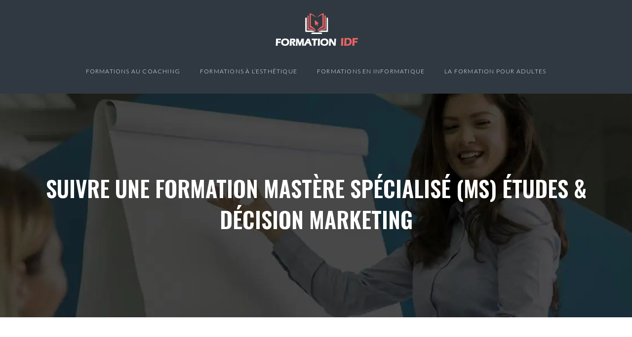

--- FILE ---
content_type: text/html; charset=UTF-8
request_url: https://www.formationidf.fr/suivre-une-formation-mastere-specialise-ms-etudes-decision-marketing/
body_size: 10391
content:
<!DOCTYPE html>
<html lang="fr-FR">
<head>
<meta charset="UTF-8" />
<meta name="viewport" content="width=device-width">
<link rel="shortcut icon" href="/wp-content/uploads/2019/06/FAVICON.png" />
<script type="application/ld+json">
{
    "@context": "https://schema.org",
    "@graph": [
        {
            "@type": "WebSite",
            "@id": "https://www.formationidf.fr#website",
            "url": "https://www.formationidf.fr",
            "name": "Formationidf",
            "inLanguage": "fr-FR",
            "publisher": {
                "@id": "https://www.formationidf.fr#organization"
            }
        },
        {
            "@type": "Organization",
            "@id": "https://www.formationidf.fr#organization",
            "name": "Formationidf",
            "url": "https://www.formationidf.fr",
            "logo": {
                "@type": "ImageObject",
                "@id": "https://www.formationidf.fr#logo",
                "url": "https://www.formationidf.fr/wp-content/uploads/2019/06/logo-ai-13.png"
            }
        },
        {
            "@type": "Person",
            "@id": "https://www.formationidf.fr/author/formationidf#person",
            "name": "admin",
            "jobTitle": "Rédaction Web",
            "url": "https://www.formationidf.fr/author/formationidf",
            "worksFor": {
                "@id": "https://www.formationidf.fr#organization"
            },
            "image": {
                "@type": "ImageObject",
                "url": ""
            }
        },
        {
            "@type": "WebPage",
            "@id": "https://www.formationidf.fr/suivre-une-formation-mastere-specialise-ms-etudes-decision-marketing/#webpage",
            "url": "https://www.formationidf.fr/suivre-une-formation-mastere-specialise-ms-etudes-decision-marketing/",
            "name": "Pourquoi miser sur un MS Études et décisions marketing ?",
            "isPartOf": {
                "@id": "https://www.formationidf.fr#website"
            },
            "breadcrumb": {
                "@id": "https://www.formationidf.fr/suivre-une-formation-mastere-specialise-ms-etudes-decision-marketing/#breadcrumb"
            },
            "inLanguage": "fr_FR",
            "primaryImageOfPage": {
                "@id": "https://www.formationidf.fr/wp-content/uploads/2021/12/marketing.jpg"
            }
        },
        {
            "@type": "Article",
            "@id": "https://www.formationidf.fr/suivre-une-formation-mastere-specialise-ms-etudes-decision-marketing/#article",
            "headline": "Suivre une formation mastère spécialisé (MS) études &#038; décision marketing",
            "description": "Le mastère spécialisé Études et décisions marketing se réfère à une formation professionnalisante. Il est dédié spécialement aux étudiants ayant un bac + 5.",
            "mainEntityOfPage": {
                "@id": "https://www.formationidf.fr/suivre-une-formation-mastere-specialise-ms-etudes-decision-marketing/#webpage"
            },
            "image": {
                "@type": "ImageObject",
                "@id": "https://www.formationidf.fr/wp-content/uploads/2021/12/marketing.jpg",
                "url": "https://www.formationidf.fr/wp-content/uploads/2021/12/marketing.jpg",
                "width": 880,
                "height": 300,
                "alt": "marketing"
            },
            "wordCount": 518,
            "isAccessibleForFree": true,
            "articleSection": [
                "La Formation pour adultes"
            ],
            "datePublished": "2021-12-07T10:54:01+00:00",
            "author": {
                "@id": "https://www.formationidf.fr/author/formationidf#person"
            },
            "publisher": {
                "@id": "https://www.formationidf.fr#organization"
            },
            "inLanguage": "fr-FR"
        },
        {
            "@type": "BreadcrumbList",
            "@id": "https://www.formationidf.fr/suivre-une-formation-mastere-specialise-ms-etudes-decision-marketing/#breadcrumb",
            "itemListElement": [
                {
                    "@type": "ListItem",
                    "position": 1,
                    "name": "Accueil",
                    "item": "https://www.formationidf.fr/"
                },
                {
                    "@type": "ListItem",
                    "position": 2,
                    "name": "La Formation pour adultes",
                    "item": "https://www.formationidf.fr/la-formation-pour-adultes/"
                },
                {
                    "@type": "ListItem",
                    "position": 3,
                    "name": "Suivre une formation mastère spécialisé (MS) études &#038; décision marketing",
                    "item": "https://www.formationidf.fr/suivre-une-formation-mastere-specialise-ms-etudes-decision-marketing/"
                }
            ]
        }
    ]
}</script>
<meta name='robots' content='max-image-preview:large' />
<title>Pourquoi miser sur un MS Études et décisions marketing ?</title><meta name="description" content="Le mastère spécialisé Études et décisions marketing se réfère à une formation professionnalisante. Il est dédié spécialement aux étudiants ayant un bac + 5."><link rel="alternate" title="oEmbed (JSON)" type="application/json+oembed" href="https://www.formationidf.fr/wp-json/oembed/1.0/embed?url=https%3A%2F%2Fwww.formationidf.fr%2Fsuivre-une-formation-mastere-specialise-ms-etudes-decision-marketing%2F" />
<link rel="alternate" title="oEmbed (XML)" type="text/xml+oembed" href="https://www.formationidf.fr/wp-json/oembed/1.0/embed?url=https%3A%2F%2Fwww.formationidf.fr%2Fsuivre-une-formation-mastere-specialise-ms-etudes-decision-marketing%2F&#038;format=xml" />
<style id='wp-img-auto-sizes-contain-inline-css' type='text/css'>
img:is([sizes=auto i],[sizes^="auto," i]){contain-intrinsic-size:3000px 1500px}
/*# sourceURL=wp-img-auto-sizes-contain-inline-css */
</style>
<style id='wp-block-library-inline-css' type='text/css'>
:root{--wp-block-synced-color:#7a00df;--wp-block-synced-color--rgb:122,0,223;--wp-bound-block-color:var(--wp-block-synced-color);--wp-editor-canvas-background:#ddd;--wp-admin-theme-color:#007cba;--wp-admin-theme-color--rgb:0,124,186;--wp-admin-theme-color-darker-10:#006ba1;--wp-admin-theme-color-darker-10--rgb:0,107,160.5;--wp-admin-theme-color-darker-20:#005a87;--wp-admin-theme-color-darker-20--rgb:0,90,135;--wp-admin-border-width-focus:2px}@media (min-resolution:192dpi){:root{--wp-admin-border-width-focus:1.5px}}.wp-element-button{cursor:pointer}:root .has-very-light-gray-background-color{background-color:#eee}:root .has-very-dark-gray-background-color{background-color:#313131}:root .has-very-light-gray-color{color:#eee}:root .has-very-dark-gray-color{color:#313131}:root .has-vivid-green-cyan-to-vivid-cyan-blue-gradient-background{background:linear-gradient(135deg,#00d084,#0693e3)}:root .has-purple-crush-gradient-background{background:linear-gradient(135deg,#34e2e4,#4721fb 50%,#ab1dfe)}:root .has-hazy-dawn-gradient-background{background:linear-gradient(135deg,#faaca8,#dad0ec)}:root .has-subdued-olive-gradient-background{background:linear-gradient(135deg,#fafae1,#67a671)}:root .has-atomic-cream-gradient-background{background:linear-gradient(135deg,#fdd79a,#004a59)}:root .has-nightshade-gradient-background{background:linear-gradient(135deg,#330968,#31cdcf)}:root .has-midnight-gradient-background{background:linear-gradient(135deg,#020381,#2874fc)}:root{--wp--preset--font-size--normal:16px;--wp--preset--font-size--huge:42px}.has-regular-font-size{font-size:1em}.has-larger-font-size{font-size:2.625em}.has-normal-font-size{font-size:var(--wp--preset--font-size--normal)}.has-huge-font-size{font-size:var(--wp--preset--font-size--huge)}.has-text-align-center{text-align:center}.has-text-align-left{text-align:left}.has-text-align-right{text-align:right}.has-fit-text{white-space:nowrap!important}#end-resizable-editor-section{display:none}.aligncenter{clear:both}.items-justified-left{justify-content:flex-start}.items-justified-center{justify-content:center}.items-justified-right{justify-content:flex-end}.items-justified-space-between{justify-content:space-between}.screen-reader-text{border:0;clip-path:inset(50%);height:1px;margin:-1px;overflow:hidden;padding:0;position:absolute;width:1px;word-wrap:normal!important}.screen-reader-text:focus{background-color:#ddd;clip-path:none;color:#444;display:block;font-size:1em;height:auto;left:5px;line-height:normal;padding:15px 23px 14px;text-decoration:none;top:5px;width:auto;z-index:100000}html :where(.has-border-color){border-style:solid}html :where([style*=border-top-color]){border-top-style:solid}html :where([style*=border-right-color]){border-right-style:solid}html :where([style*=border-bottom-color]){border-bottom-style:solid}html :where([style*=border-left-color]){border-left-style:solid}html :where([style*=border-width]){border-style:solid}html :where([style*=border-top-width]){border-top-style:solid}html :where([style*=border-right-width]){border-right-style:solid}html :where([style*=border-bottom-width]){border-bottom-style:solid}html :where([style*=border-left-width]){border-left-style:solid}html :where(img[class*=wp-image-]){height:auto;max-width:100%}:where(figure){margin:0 0 1em}html :where(.is-position-sticky){--wp-admin--admin-bar--position-offset:var(--wp-admin--admin-bar--height,0px)}@media screen and (max-width:600px){html :where(.is-position-sticky){--wp-admin--admin-bar--position-offset:0px}}

/*# sourceURL=wp-block-library-inline-css */
</style><style id='global-styles-inline-css' type='text/css'>
:root{--wp--preset--aspect-ratio--square: 1;--wp--preset--aspect-ratio--4-3: 4/3;--wp--preset--aspect-ratio--3-4: 3/4;--wp--preset--aspect-ratio--3-2: 3/2;--wp--preset--aspect-ratio--2-3: 2/3;--wp--preset--aspect-ratio--16-9: 16/9;--wp--preset--aspect-ratio--9-16: 9/16;--wp--preset--color--black: #000000;--wp--preset--color--cyan-bluish-gray: #abb8c3;--wp--preset--color--white: #ffffff;--wp--preset--color--pale-pink: #f78da7;--wp--preset--color--vivid-red: #cf2e2e;--wp--preset--color--luminous-vivid-orange: #ff6900;--wp--preset--color--luminous-vivid-amber: #fcb900;--wp--preset--color--light-green-cyan: #7bdcb5;--wp--preset--color--vivid-green-cyan: #00d084;--wp--preset--color--pale-cyan-blue: #8ed1fc;--wp--preset--color--vivid-cyan-blue: #0693e3;--wp--preset--color--vivid-purple: #9b51e0;--wp--preset--gradient--vivid-cyan-blue-to-vivid-purple: linear-gradient(135deg,rgb(6,147,227) 0%,rgb(155,81,224) 100%);--wp--preset--gradient--light-green-cyan-to-vivid-green-cyan: linear-gradient(135deg,rgb(122,220,180) 0%,rgb(0,208,130) 100%);--wp--preset--gradient--luminous-vivid-amber-to-luminous-vivid-orange: linear-gradient(135deg,rgb(252,185,0) 0%,rgb(255,105,0) 100%);--wp--preset--gradient--luminous-vivid-orange-to-vivid-red: linear-gradient(135deg,rgb(255,105,0) 0%,rgb(207,46,46) 100%);--wp--preset--gradient--very-light-gray-to-cyan-bluish-gray: linear-gradient(135deg,rgb(238,238,238) 0%,rgb(169,184,195) 100%);--wp--preset--gradient--cool-to-warm-spectrum: linear-gradient(135deg,rgb(74,234,220) 0%,rgb(151,120,209) 20%,rgb(207,42,186) 40%,rgb(238,44,130) 60%,rgb(251,105,98) 80%,rgb(254,248,76) 100%);--wp--preset--gradient--blush-light-purple: linear-gradient(135deg,rgb(255,206,236) 0%,rgb(152,150,240) 100%);--wp--preset--gradient--blush-bordeaux: linear-gradient(135deg,rgb(254,205,165) 0%,rgb(254,45,45) 50%,rgb(107,0,62) 100%);--wp--preset--gradient--luminous-dusk: linear-gradient(135deg,rgb(255,203,112) 0%,rgb(199,81,192) 50%,rgb(65,88,208) 100%);--wp--preset--gradient--pale-ocean: linear-gradient(135deg,rgb(255,245,203) 0%,rgb(182,227,212) 50%,rgb(51,167,181) 100%);--wp--preset--gradient--electric-grass: linear-gradient(135deg,rgb(202,248,128) 0%,rgb(113,206,126) 100%);--wp--preset--gradient--midnight: linear-gradient(135deg,rgb(2,3,129) 0%,rgb(40,116,252) 100%);--wp--preset--font-size--small: 13px;--wp--preset--font-size--medium: 20px;--wp--preset--font-size--large: 36px;--wp--preset--font-size--x-large: 42px;--wp--preset--spacing--20: 0.44rem;--wp--preset--spacing--30: 0.67rem;--wp--preset--spacing--40: 1rem;--wp--preset--spacing--50: 1.5rem;--wp--preset--spacing--60: 2.25rem;--wp--preset--spacing--70: 3.38rem;--wp--preset--spacing--80: 5.06rem;--wp--preset--shadow--natural: 6px 6px 9px rgba(0, 0, 0, 0.2);--wp--preset--shadow--deep: 12px 12px 50px rgba(0, 0, 0, 0.4);--wp--preset--shadow--sharp: 6px 6px 0px rgba(0, 0, 0, 0.2);--wp--preset--shadow--outlined: 6px 6px 0px -3px rgb(255, 255, 255), 6px 6px rgb(0, 0, 0);--wp--preset--shadow--crisp: 6px 6px 0px rgb(0, 0, 0);}:where(body) { margin: 0; }.wp-site-blocks > .alignleft { float: left; margin-right: 2em; }.wp-site-blocks > .alignright { float: right; margin-left: 2em; }.wp-site-blocks > .aligncenter { justify-content: center; margin-left: auto; margin-right: auto; }:where(.is-layout-flex){gap: 0.5em;}:where(.is-layout-grid){gap: 0.5em;}.is-layout-flow > .alignleft{float: left;margin-inline-start: 0;margin-inline-end: 2em;}.is-layout-flow > .alignright{float: right;margin-inline-start: 2em;margin-inline-end: 0;}.is-layout-flow > .aligncenter{margin-left: auto !important;margin-right: auto !important;}.is-layout-constrained > .alignleft{float: left;margin-inline-start: 0;margin-inline-end: 2em;}.is-layout-constrained > .alignright{float: right;margin-inline-start: 2em;margin-inline-end: 0;}.is-layout-constrained > .aligncenter{margin-left: auto !important;margin-right: auto !important;}.is-layout-constrained > :where(:not(.alignleft):not(.alignright):not(.alignfull)){margin-left: auto !important;margin-right: auto !important;}body .is-layout-flex{display: flex;}.is-layout-flex{flex-wrap: wrap;align-items: center;}.is-layout-flex > :is(*, div){margin: 0;}body .is-layout-grid{display: grid;}.is-layout-grid > :is(*, div){margin: 0;}body{padding-top: 0px;padding-right: 0px;padding-bottom: 0px;padding-left: 0px;}a:where(:not(.wp-element-button)){text-decoration: underline;}:root :where(.wp-element-button, .wp-block-button__link){background-color: #32373c;border-width: 0;color: #fff;font-family: inherit;font-size: inherit;font-style: inherit;font-weight: inherit;letter-spacing: inherit;line-height: inherit;padding-top: calc(0.667em + 2px);padding-right: calc(1.333em + 2px);padding-bottom: calc(0.667em + 2px);padding-left: calc(1.333em + 2px);text-decoration: none;text-transform: inherit;}.has-black-color{color: var(--wp--preset--color--black) !important;}.has-cyan-bluish-gray-color{color: var(--wp--preset--color--cyan-bluish-gray) !important;}.has-white-color{color: var(--wp--preset--color--white) !important;}.has-pale-pink-color{color: var(--wp--preset--color--pale-pink) !important;}.has-vivid-red-color{color: var(--wp--preset--color--vivid-red) !important;}.has-luminous-vivid-orange-color{color: var(--wp--preset--color--luminous-vivid-orange) !important;}.has-luminous-vivid-amber-color{color: var(--wp--preset--color--luminous-vivid-amber) !important;}.has-light-green-cyan-color{color: var(--wp--preset--color--light-green-cyan) !important;}.has-vivid-green-cyan-color{color: var(--wp--preset--color--vivid-green-cyan) !important;}.has-pale-cyan-blue-color{color: var(--wp--preset--color--pale-cyan-blue) !important;}.has-vivid-cyan-blue-color{color: var(--wp--preset--color--vivid-cyan-blue) !important;}.has-vivid-purple-color{color: var(--wp--preset--color--vivid-purple) !important;}.has-black-background-color{background-color: var(--wp--preset--color--black) !important;}.has-cyan-bluish-gray-background-color{background-color: var(--wp--preset--color--cyan-bluish-gray) !important;}.has-white-background-color{background-color: var(--wp--preset--color--white) !important;}.has-pale-pink-background-color{background-color: var(--wp--preset--color--pale-pink) !important;}.has-vivid-red-background-color{background-color: var(--wp--preset--color--vivid-red) !important;}.has-luminous-vivid-orange-background-color{background-color: var(--wp--preset--color--luminous-vivid-orange) !important;}.has-luminous-vivid-amber-background-color{background-color: var(--wp--preset--color--luminous-vivid-amber) !important;}.has-light-green-cyan-background-color{background-color: var(--wp--preset--color--light-green-cyan) !important;}.has-vivid-green-cyan-background-color{background-color: var(--wp--preset--color--vivid-green-cyan) !important;}.has-pale-cyan-blue-background-color{background-color: var(--wp--preset--color--pale-cyan-blue) !important;}.has-vivid-cyan-blue-background-color{background-color: var(--wp--preset--color--vivid-cyan-blue) !important;}.has-vivid-purple-background-color{background-color: var(--wp--preset--color--vivid-purple) !important;}.has-black-border-color{border-color: var(--wp--preset--color--black) !important;}.has-cyan-bluish-gray-border-color{border-color: var(--wp--preset--color--cyan-bluish-gray) !important;}.has-white-border-color{border-color: var(--wp--preset--color--white) !important;}.has-pale-pink-border-color{border-color: var(--wp--preset--color--pale-pink) !important;}.has-vivid-red-border-color{border-color: var(--wp--preset--color--vivid-red) !important;}.has-luminous-vivid-orange-border-color{border-color: var(--wp--preset--color--luminous-vivid-orange) !important;}.has-luminous-vivid-amber-border-color{border-color: var(--wp--preset--color--luminous-vivid-amber) !important;}.has-light-green-cyan-border-color{border-color: var(--wp--preset--color--light-green-cyan) !important;}.has-vivid-green-cyan-border-color{border-color: var(--wp--preset--color--vivid-green-cyan) !important;}.has-pale-cyan-blue-border-color{border-color: var(--wp--preset--color--pale-cyan-blue) !important;}.has-vivid-cyan-blue-border-color{border-color: var(--wp--preset--color--vivid-cyan-blue) !important;}.has-vivid-purple-border-color{border-color: var(--wp--preset--color--vivid-purple) !important;}.has-vivid-cyan-blue-to-vivid-purple-gradient-background{background: var(--wp--preset--gradient--vivid-cyan-blue-to-vivid-purple) !important;}.has-light-green-cyan-to-vivid-green-cyan-gradient-background{background: var(--wp--preset--gradient--light-green-cyan-to-vivid-green-cyan) !important;}.has-luminous-vivid-amber-to-luminous-vivid-orange-gradient-background{background: var(--wp--preset--gradient--luminous-vivid-amber-to-luminous-vivid-orange) !important;}.has-luminous-vivid-orange-to-vivid-red-gradient-background{background: var(--wp--preset--gradient--luminous-vivid-orange-to-vivid-red) !important;}.has-very-light-gray-to-cyan-bluish-gray-gradient-background{background: var(--wp--preset--gradient--very-light-gray-to-cyan-bluish-gray) !important;}.has-cool-to-warm-spectrum-gradient-background{background: var(--wp--preset--gradient--cool-to-warm-spectrum) !important;}.has-blush-light-purple-gradient-background{background: var(--wp--preset--gradient--blush-light-purple) !important;}.has-blush-bordeaux-gradient-background{background: var(--wp--preset--gradient--blush-bordeaux) !important;}.has-luminous-dusk-gradient-background{background: var(--wp--preset--gradient--luminous-dusk) !important;}.has-pale-ocean-gradient-background{background: var(--wp--preset--gradient--pale-ocean) !important;}.has-electric-grass-gradient-background{background: var(--wp--preset--gradient--electric-grass) !important;}.has-midnight-gradient-background{background: var(--wp--preset--gradient--midnight) !important;}.has-small-font-size{font-size: var(--wp--preset--font-size--small) !important;}.has-medium-font-size{font-size: var(--wp--preset--font-size--medium) !important;}.has-large-font-size{font-size: var(--wp--preset--font-size--large) !important;}.has-x-large-font-size{font-size: var(--wp--preset--font-size--x-large) !important;}
/*# sourceURL=global-styles-inline-css */
</style>

<link rel='stylesheet' id='accordion-css-css' href='https://www.formationidf.fr/wp-content/plugins/medialab-gutenberg/accordion.css?ver=6af49aa90cd52c17251628714cb65e80' type='text/css' media='all' />
<link rel='stylesheet' id='default-css' href='https://www.formationidf.fr/wp-content/themes/factory-templates-4/style.css?ver=6af49aa90cd52c17251628714cb65e80' type='text/css' media='all' />
<link rel='stylesheet' id='bootstrap5-css' href='https://www.formationidf.fr/wp-content/themes/factory-templates-4/css/bootstrap.min.css?ver=6af49aa90cd52c17251628714cb65e80' type='text/css' media='all' />
<link rel='stylesheet' id='bootstrap-icon-css' href='https://www.formationidf.fr/wp-content/themes/factory-templates-4/css/bootstrap-icons.css?ver=6af49aa90cd52c17251628714cb65e80' type='text/css' media='all' />
<link rel='stylesheet' id='global-css' href='https://www.formationidf.fr/wp-content/themes/factory-templates-4/css/global.css?ver=6af49aa90cd52c17251628714cb65e80' type='text/css' media='all' />
<link rel='stylesheet' id='light-theme-css' href='https://www.formationidf.fr/wp-content/themes/factory-templates-4/css/light.css?ver=6af49aa90cd52c17251628714cb65e80' type='text/css' media='all' />
<script type="text/javascript" src="https://www.formationidf.fr/wp-includes/js/jquery/jquery.min.js?ver=6af49aa90cd52c17251628714cb65e80" id="jquery-core-js"></script>
<script type="text/javascript" src="https://www.formationidf.fr/wp-includes/js/jquery/jquery-migrate.min.js?ver=6af49aa90cd52c17251628714cb65e80" id="jquery-migrate-js"></script>
<script type="text/javascript" src="https://code.jquery.com/jquery-3.2.1.min.js?ver=6af49aa90cd52c17251628714cb65e80" id="jquery3.2.1-js"></script>
<script type="text/javascript" src="https://www.formationidf.fr/wp-content/themes/factory-templates-4/js/fn.js?ver=6af49aa90cd52c17251628714cb65e80" id="default_script-js"></script>
<link rel="https://api.w.org/" href="https://www.formationidf.fr/wp-json/" /><link rel="alternate" title="JSON" type="application/json" href="https://www.formationidf.fr/wp-json/wp/v2/posts/401" /><link rel="EditURI" type="application/rsd+xml" title="RSD" href="https://www.formationidf.fr/xmlrpc.php?rsd" />
<link rel="canonical" href="https://www.formationidf.fr/suivre-une-formation-mastere-specialise-ms-etudes-decision-marketing/" />
<link rel='shortlink' href='https://www.formationidf.fr/?p=401' />
 
<meta name="google-site-verification" content="ccil3bVM3Z169FDG9Rm8r6WSXD_-fK6A5JF8470D-Ow" />
<link href="https://fonts.googleapis.com/css2?family=Lato:wght@300;400;700;900&family=Oswald:wght@300;400;500;600;700&display=swap" rel="stylesheet">
<meta name="google-site-verification" content="TEy33uBtYLFxTAViLL_Y6oDbqzjwSK9I8eP5p6y2Ou8" /> 
<style type="text/css">
.default_color_background,.menu-bars{background-color : #da5c48 }.default_color_text,a,h1 span,h2 span,h3 span,h4 span,h5 span,h6 span{color :#da5c48 }.navigation li a,.navigation li.disabled,.navigation li.active a,.owl-dots .owl-dot.active span,.owl-dots .owl-dot:hover span{background-color: #da5c48;}
.block-spc{border-color:#da5c48}
.page-content a{color : #fd3818 }.page-content a:hover{color : #0097d3 }.home .body-content a{color : #fd3818 }.home .body-content a:hover{color : #0097d3 }.col-menu,.main-navigation{background-color:rgba(28,32,36,0.2);}.main-navigation {padding:0 0;}.main-navigation.scrolled{background-color:rgba(28,32,36,0.7);}.main-navigation .logo-main{height: 80px;}.main-navigation  .logo-sticky{height: 40px;}.main-navigation .sub-menu{background-color: #1c2024;}nav li a{font-size:12px;}nav li a{line-height:40px;}nav li a{color:#fff!important;}nav li:hover > a,.current-menu-item > a{color:#da5c48!important;}.scrolled nav li a{color:#fff!important;}.scrolled nav li:hover a,.scrolled .current-menu-item a{color:#da5c48!important;}.sub-menu a{color:#da5c48!important;}.archive h1{color:#fff!important;}.category .subheader,.single .subheader{padding:160px 0px }.archive h1{text-align:center!important;} .archive h1{font-size:45px}  .archive h2,.cat-description h2{font-size:28px} .archive h2 a,.cat-description h2{color:#42474c!important;}.archive .readmore{background-color:#da5c48;}.archive .readmore{color:#fff;}.archive .readmore:hover{background-color:rgb(187 50 29);}.archive .readmore:hover{color:#fff;}.archive .readmore{padding:8px 20px;}.single h1{color:#fff!important;}.single .the-post h2{color:#42474c!important;}.single .the-post h3{color:#42474c!important;}.single .the-post h4{color:#42474c!important;}.single .the-post h5{color:#42474c!important;}.single .the-post h6{color:#42474c!important;} .single .post-content a{color:#fd3818} .single .post-content a:hover{color:#0097d3}.single h1{text-align:center!important;}.single h1{font-size: 45px}.single h2{font-size: 27px}.single h3{font-size: 23px}.single .the-post p:first-child::first-letter{background-color: #da5c48;padding: 8px 5px;margin-right: 4px;margin-bottom:4px}footer{background-position:top } #back_to_top{background-color:#da5c48;}#back_to_top i, #back_to_top svg{color:#fff;} footer{padding:80px 0 60px} #back_to_top {padding:3px 12px 6px;}</style>
<style>:root {
    --color-primary: #da5c48;
    --color-primary-light: #ff775d;
    --color-primary-dark: #984032;
    --color-primary-hover: #c45240;
    --color-primary-muted: #ff9373;
            --color-background: #fff;
    --color-text: #ffffff;
} </style>
<style id="custom-st" type="text/css">
body{font-style:normal;color:#1e252f;font-weight:300;font-size:18px;line-height:1.667;font-family:Lato,sans-serif;}h1,h2,h3,h4{font-family:Oswald,sans-serif;text-transform:uppercase;font-weight:500;line-height:1.4;}a{text-decoration:none;}body:not(.home) .main-navigation {background-color:#303941;}.main-navigation ul li {padding:0 5px;}.logo-center{text-align:center;padding:20px 0 0;}.main-navigation {z-index:3;}nav li a{font-style:normal;letter-spacing:.1em;text-transform:uppercase;position:relative;padding:25px 15px!important;}nav li a:after{content:"";width:100%;height:1px;background-color:#da5c48;position:absolute;top:calc(30% + 35px);left:0;right:0;margin:auto;opacity:0;transition:opacity .2s ease-in-out;}nav li.current-menu-item a:after,nav li a:hover:after{opacity:1;}.sub-menu li a{padding:0!important;}.sub-menu li a:after{display:none;}.navbar{padding:0!important;}p{text-align:justify;}.main-navigation .menu-item-has-children:after{top:32px;right:5px;color:#fff;}.col1{background-position:center center;background-size:cover;padding:45px 40px 30px 40px;}.bg1{background-image:url(/wp-content/uploads/2024/01/Formations-Inter-entreprises.webp);}.bg2{background-image:url(/wp-content/uploads/2024/01/AU-SEIN-DE-LENTREPRISE.webp);}.bg3{background-image:url(/wp-content/uploads/2024/01/Formations-en-ligne.webp);}.padding-rang{padding:12% 0 5%;margin-top:-190px;}.reduit-gr{padding:0 10%;}.espacement-rang{padding:5% 0 4%;}.goutiere-zero{gap:0;}.last-bloc.wp-block-cover{padding:1em 1em 0;}.last-bloc .wp-block-image figcaption{margin-bottom:0;margin-top:0;}.right-part{padding:70px 0;}.anim-box .wp-block-cover__background{opacity:0!important;transition:all 0.6s ease;}.anim-box:hover .wp-block-cover__background{opacity:1!important;}.anim-box h3{transform:scale(1.4);transition:all 0.6s ease;opacity:0;}.anim-box:hover h3{transform:scale(1);transition:all 0.6s ease;opacity:1;}.anim-box .wp-block-cover__image-background{transition:all 0.5s ease;}.anim-box:hover .wp-block-cover__image-background{transform:scale(1.2);}footer{color:#b3bbc1;font-size:14px;}footer ul{list-style:none;margin:0;padding:0;font-size:14px;columns:1;break-inside:avoid;-moz-column-gap:30px;-webkit-column-gap:30px;}footer ul li{left:0;-webkit-transition:.5s all ease;transition:.5s all ease;padding:.4em 0;}footer .footer-widget{color:#fff;margin:0 0 0.5em;line-height:1.3;font-weight:400;text-transform:uppercase;letter-spacing:.5px;border-bottom:none!important;}#inactive,.to-top {box-shadow:none;z-index:3;}#back_to_top svg {width:20px;}.archive h1,.single h1 {font-weight:600;}.archive .post{box-shadow:0 30px 100px 0 rgba(221,224,231,0.5);padding:30px 30px 30px;}.archive .readmore{letter-spacing:0.3px;font-size:12px;line-height:24px;font-weight:600;text-transform:uppercase;border-radius:4px;}.loop-post .align-items-center div{padding:0 0 0 20px;}.widget_sidebar{margin-bottom:50px;background:#fff;-webkit-box-shadow:0 15px 76px 0 rgba(0,0,0,.1);box-shadow:0 15px 76px 0 rgba(0,0,0,.1);box-sizing:border-box;text-align:center;padding:25px 20px 20px;}.widget_sidebar .sidebar-widget{margin-bottom:1em;color:#111;text-align:left;position:relative;padding-bottom:1em;font-weight:500;border-bottom:none;}.widget_sidebar .sidebar-widget:after,.widget_sidebar .sidebar-widget:before{content:"";position:absolute;left:0;bottom:2px;height:0;}.widget_sidebar .sidebar-widget:before{width:100%;border-bottom:1px solid #ececec;}.widget_sidebar .sidebar-widget:after{width:50px;border-bottom:1px solid #da5c48;}.single .the-post p:first-child::first-letter{font-size:30px;height:55px;line-height:22px;padding:15px;width:55px;font-weight:500;margin-top:5px;color:#fff;float:left;margin:0 20px 0 0;text-align:center;}.single .all-post-content{padding:30px;background:#fff;-webkit-box-shadow:0 15px 76px 0 rgba(0,0,0,.06);box-shadow:0 15px 76px 0 rgba(0,0,0,.06);margin-bottom:50px;}.loop-post .align-items-center div{padding:0 0 0 20px;}@media screen and (max-width:1600px){.padding-rang{padding:18% 0 5%;}}@media screen and (max-width:1024px){.bloc1{min-height:70vh !important;}.home h1{line-height:35px!important;font-size:28px!important;}.home h2{line-height:30px!important;font-size:24px!important;}.home h3{font-size:20px!important}}@media screen and (max-width:960px){.bloc1 {background:#000;}main-navigation .menu-item-has-children::after{top:16px;}nav li a {padding:10px!important;}.navbar {padding:10px 15px!important;}.navbar-toggler-icon {background-color:#da5c48;}.navbar-toggler {border:none;}}@media screen and (max-width:375px){.padding-rang {margin-top:-60px;}h1{font-size:30px!important;}h2{font-size:20px!important;}.single .post-content {padding-top:20px;}.category .subheader,.single .subheader {padding:70px 0px;}.loop-post .align-items-center div {padding:0;}.has-text-align-right,.has-text-align-left {text-align:center!important;}}.main-navigation.scrolled{-webkit-box-shadow:0 2px 13px 0 rgba(0,0,0,.1);-moz-box-shadow:0 2px 13px 0 rgba(0,0,0,.1);box-shadow:0 2px 13px 0 rgba(0,0,0,.1);}p{text-align:justify;}</style>
</head> 

<body class="wp-singular post-template-default single single-post postid-401 single-format-standard wp-theme-factory-templates-4 catid-1" style="background-color: #fff;">

<div class="main-navigation   container-fluid is_sticky over-mobile">

  

<div class="logo-center">
<a id="logo" href="https://www.formationidf.fr">
<img class="logo-main" src="/wp-content/uploads/2019/06/logo-ai-13.png"  width="197px"   height="80px"   alt="logo">
<img class="logo-sticky" src="/wp-content/uploads/2019/06/logo-ai-13.png" width="auto" height="40px" alt="logo"></a>
</div>
<nav class="navbar navbar-expand-lg container-xxl">
<button class="navbar-toggler" type="button" data-bs-toggle="collapse" data-bs-target="#navbarSupportedContent" aria-controls="navbarSupportedContent" aria-expanded="false" aria-label="Toggle navigation">
      <span class="navbar-toggler-icon"><i class="bi bi-list"></i></span>
</button>
<div class="collapse navbar-collapse" id="navbarSupportedContent">
<ul id="main-menu" class="classic-menu navbar-nav mx-auto mb-2 mb-lg-0"><li id="menu-item-186" class="menu-item menu-item-type-taxonomy menu-item-object-category"><a href="https://www.formationidf.fr/formations-au-coaching/">Formations au coaching</a></li>
<li id="menu-item-185" class="menu-item menu-item-type-taxonomy menu-item-object-category"><a href="https://www.formationidf.fr/formations-a-lesthetique/">Formations à l&rsquo;esthétique</a></li>
<li id="menu-item-187" class="menu-item menu-item-type-taxonomy menu-item-object-category"><a href="https://www.formationidf.fr/formations-en-informatique/">Formations en informatique</a></li>
<li id="menu-item-188" class="menu-item menu-item-type-taxonomy menu-item-object-category current-post-ancestor current-menu-parent current-post-parent"><a href="https://www.formationidf.fr/la-formation-pour-adultes/">La Formation pour adultes</a></li>
</ul></div>
</nav>
</div><!--menu-->
<div style="" class="body-content     ">
  

<div class="container-fluid subheader" style=" background-image:url(/wp-content/uploads/2024/01/Formations-pour-adultes.webp);background-position:top ; background-color:#000;">
<div id="mask" style=""></div>	
<div class="container-xxl"><h1 class="title">Suivre une formation mastère spécialisé (MS) études &#038; décision marketing</h1></div></div>	



<div class="post-content container-xxl"> 


<div class="row">
<div class="  col-xxl-9  col-md-12">	



<div class="all-post-content">
<article>
<div style="font-size: 11px" class="breadcrumb"><a href="/"><i class="bi bi-house"></i></a>&nbsp;/&nbsp;<a href="https://www.formationidf.fr/la-formation-pour-adultes/">La Formation pour adultes</a>&nbsp;/&nbsp;Suivre une formation mastère spécialisé (MS) études &#038; décision marketing</div>
 <div class="text-center mb-4"><img class="img-fluid" caption="" alt="marketing" src="https://www.formationidf.fr/wp-content/uploads/2021/12/marketing.jpg" /></div><div class="the-post">





<div style="text-align:justify">
<p>Les métiers de la communication et du marketing sont nombreux et en constante évolution. Les différents mastères spécialisés dans le domaine du marketing servent à fournir tous les outils indispensables pour comprendre et maîtriser ces évolutions. En suivant un mastère spécialisé en études et décision marketing, l’étudiant deviendra un professionnel du domaine. Cette formation est également accessible à ceux qui souhaitent travailler dans le commerce.</p>
<h2>Tout ce qu’il faut savoir sur le MS études et décision marketing !</h2>
<p>Le mastère spécialisé (MS) en études et décisions marketing est une certification de niveau bac + 5 ou plus. Les étudiants peuvent accéder à cette formation en<strong> école de commerce</strong> ou en école de management. La durée de la formation est de douze mois et vous deviendrez un expert en marketing. Tous, étudiants et professionnels, peuvent se former au master communication ou au MS études et décisions marketing. En plus du domaine que vous maîtrisez déjà grâce à votre formation continue, vous développerez également vos compétences et votre professionnalisme en marketing. Ceux qui s’engagent dans cette discipline seront immédiatement en mesure de répondre aux attentes réelles des entreprises en matière de marketing. Si vous avez besoin d’en savoir plus sur ce type de formation, n’hésitez pas à vous rendre directement sur <a href="https://neoma-bs.fr/formations/mastere-specialise-etudes-et-decision-marketing/">ce site</a>.</p>
<h2>Les avantages de suivre un MS études et décision marketing ?</h2>
<p>Opter pour un <strong>master communication</strong> permet de se préparer en amont à toutes les évolutions autour du business et du marketing. Le monde de l’entreprise a connu un changement majeur. En suivant une formation spécialisée en études marketing et décisionnel, vous serez en mesure de comprendre la multiplication des échanges internationaux, les avancées des nouvelles technologies, les nouveaux modes de consommation, etc. Au cours de cette étude, vous serez formé à connaître les habitudes de consommation des consommateurs. Grâce aux compétences que vous aurez acquises au cours de la formation, vous serez en mesure de proposer des solutions adaptées aux besoins des clients. Une fois diplômé, vous aurez la capacité de prendre des décisions importantes au sein d’une entreprise.</p>
<h2>MS études et décision marketing : le programme de formation !</h2>
<p>En intégrant le mastère spécialisé en études et décisions marketing, vous devrez maîtriser quelques matières essentielles. Il s’agit notamment de la stratégie de communication, du marketing produit, des jeux de simulation marketing, du CRM, du marketing relationnel, de la stratégie de marque et de la performance marketing. Le data marketing, la recherche marketing, les tendances marketing et la gestion des talents sont d’autres sujets à étudier lorsque vous choisissez de poursuivre votre diplôme en marketing. Il est possible d’opter pour un <strong>master communication</strong> en alternance. Pour cela, il vous faudra trouver un contrat d’alternance ou un contrat de professionnalisation.</p>
<p>Les cours dispensés dans le cadre d’un MS en études et décisions marketing prépareront déjà les étudiants à devenir des leaders ou à occuper des postes de haut niveau dans une entreprise. D’autre part, l’alternance leur permet de se familiariser avec le monde de l’entreprise et d’obtenir en même temps leur diplôme, une fois leurs études terminées.</p>

</div>




</div>
</article>




<div class="row nav-post-cat"><div class="col-6"><a href="https://www.formationidf.fr/formation-informatique-quelles-specialisations-sont-les-plus-recherchees/"><i class="bi bi-arrow-left"></i>Formation informatique : quelles spécialisations sont les plus recherchées ?</a></div><div class="col-6"><a href="https://www.formationidf.fr/techniques-pedagogiques-quelles-tendances-transforment-l-apprentissage/"><i class="bi bi-arrow-left"></i>Techniques pédagogiques : quelles tendances transforment l&rsquo;apprentissage ?</a></div></div>

</div>

</div>	


<div class="col-xxl-3 col-md-12">
<div class="sidebar">
<div class="widget-area">





<div class='widget_sidebar'><div class='sidebar-widget'>Articles récents</div><div class='textwidget sidebar-ma'><div class="row mb-2"><div class="col-12"><a href="https://www.formationidf.fr/ameliorer-son-capital-connaissance-quelles-strategies-appliquer-au-quotidien/">Améliorer son capital connaissance : quelles stratégies appliquer au quotidien ?</a></div></div><div class="row mb-2"><div class="col-12"><a href="https://www.formationidf.fr/formation-en-ligne-et-plateforme-e-learning-quels-criteres-pour-bien-choisir/">Formation en ligne et plateforme e-learning : quels critères pour bien choisir ?</a></div></div><div class="row mb-2"><div class="col-12"><a href="https://www.formationidf.fr/formation-en-coaching-quelles-differences-entre-coaching-en-ligne-et-presentiel/">Formation en coaching : quelles différences entre coaching en ligne et présentiel ?</a></div></div><div class="row mb-2"><div class="col-12"><a href="https://www.formationidf.fr/les-differents-outils-e-learning-comment-selectionner-les-plus-adaptes/">Les différents outils e-learning : comment sélectionner les plus adaptés ?</a></div></div><div class="row mb-2"><div class="col-12"><a href="https://www.formationidf.fr/les-videos-et-les-projections-video-bonnes-pratiques-pour-capter-l-attention/">Les vidéos et les projections vidéo : bonnes pratiques pour capter l&rsquo;attention</a></div></div></div></div></div><div class='widget_sidebar'><div class='sidebar-widget'>Articles similaires</div><div class='textwidget sidebar-ma'><div class="row mb-2"><div class="col-12"><a href="https://www.formationidf.fr/les-marquettes-objets-ou-materiels-comment-dynamiser-ses-cours-pratiques/">Les marquettes, objets ou matériels : comment dynamiser ses cours pratiques ?</a></div></div><div class="row mb-2"><div class="col-12"><a href="https://www.formationidf.fr/les-supports-de-presentation-classiques-encore-efficaces-a-l-ere-du-digital/">Les supports de présentation classiques : encore efficaces à l&rsquo;ère du digital ?</a></div></div><div class="row mb-2"><div class="col-12"><a href="https://www.formationidf.fr/formation-en-marketing-quelles-competences-digitales-sont-incontournables/">Formation en marketing : quelles compétences digitales sont incontournables ?</a></div></div><div class="row mb-2"><div class="col-12"><a href="https://www.formationidf.fr/formations-en-langues-quelle-langue-apprendre-pour-booster-sa-carriere/">Formations en langues : quelle langue apprendre pour booster sa carrière ?</a></div></div></div></div>
<style>
	.nav-post-cat .col-6 i{
		display: inline-block;
		position: absolute;
	}
	.nav-post-cat .col-6 a{
		position: relative;
	}
	.nav-post-cat .col-6:nth-child(1) a{
		padding-left: 18px;
		float: left;
	}
	.nav-post-cat .col-6:nth-child(1) i{
		left: 0;
	}
	.nav-post-cat .col-6:nth-child(2) a{
		padding-right: 18px;
		float: right;
	}
	.nav-post-cat .col-6:nth-child(2) i{
		transform: rotate(180deg);
		right: 0;
	}
	.nav-post-cat .col-6:nth-child(2){
		text-align: right;
	}
</style>



</div>
</div>
</div> </div>








</div>

</div><!--body-content-->

<footer class="container-fluid" style="background-color:#303941; ">
<div class="container-xxl">	
<div class="widgets">
<div class="row">
<div class="col-xxl-3 col-md-12">
<div class="widget_footer"><div class="footer-widget">Formation qualifiante</div>			<div class="textwidget"><ul>
<li>Certificat non reconnue</li>
<li>Nouvelles compétences</li>
<li>Savoir-faire</li>
<li>Savoir-être</li>
</ul>
</div>
		</div></div>
<div class="col-xxl-3 col-md-12">
<div class="widget_text widget_footer"><div class="footer-widget">Formation certifiante</div><div class="textwidget custom-html-widget"><ul>
<li>Formation continue</li>
<li>Titre homologué</li>
<li>Diplôme d’État</li>
<li>Certificat reconnue</li>
</ul></div></div></div>
<div class="col-xxl-3 col-md-12">
<div class="widget_text widget_footer"><div class="footer-widget">Formation immersive</div><div class="textwidget custom-html-widget"><ul>
<li>Nouvelle génération</li>
<li>Réalité virtuelle</li>
<li>Réalité augmentée</li>
<li>Des simulations</li>
</ul></div></div></div>
<div class="col-xxl-3 col-md-12">
<div class="widget_text widget_footer"><div class="footer-widget">Formation en ligne</div><div class="textwidget custom-html-widget"><ul>
<li>E-learning</li>
<li>Formation à distance</li>
<li>Présence non obligatoire</li>
<li>Cours par correspondance</li>
</ul></div></div></div>
</div>
</div></div>
</footer>

<div class="to-top square" id="inactive"><a id='back_to_top'><svg xmlns="http://www.w3.org/2000/svg" width="16" height="16" fill="currentColor" class="bi bi-arrow-up-short" viewBox="0 0 16 16">
  <path fill-rule="evenodd" d="M8 12a.5.5 0 0 0 .5-.5V5.707l2.146 2.147a.5.5 0 0 0 .708-.708l-3-3a.5.5 0 0 0-.708 0l-3 3a.5.5 0 1 0 .708.708L7.5 5.707V11.5a.5.5 0 0 0 .5.5z"/>
</svg></a></div>
<script type="text/javascript">
	let calcScrollValue = () => {
	let scrollProgress = document.getElementById("progress");
	let progressValue = document.getElementById("back_to_top");
	let pos = document.documentElement.scrollTop;
	let calcHeight = document.documentElement.scrollHeight - document.documentElement.clientHeight;
	let scrollValue = Math.round((pos * 100) / calcHeight);
	if (pos > 500) {
	progressValue.style.display = "grid";
	} else {
	progressValue.style.display = "none";
	}
	scrollProgress.addEventListener("click", () => {
	document.documentElement.scrollTop = 0;
	});
	scrollProgress.style.background = `conic-gradient( ${scrollValue}%, #fff ${scrollValue}%)`;
	};
	window.onscroll = calcScrollValue;
	window.onload = calcScrollValue;
</script>






<script type="speculationrules">
{"prefetch":[{"source":"document","where":{"and":[{"href_matches":"/*"},{"not":{"href_matches":["/wp-*.php","/wp-admin/*","/wp-content/uploads/*","/wp-content/*","/wp-content/plugins/*","/wp-content/themes/factory-templates-4/*","/*\\?(.+)"]}},{"not":{"selector_matches":"a[rel~=\"nofollow\"]"}},{"not":{"selector_matches":".no-prefetch, .no-prefetch a"}}]},"eagerness":"conservative"}]}
</script>
<p class="text-center" style="margin-bottom: 0px"><a href="/plan-du-site/">Plan du site</a></p><script type="text/javascript" src="https://www.formationidf.fr/wp-content/plugins/medialab-gutenberg/accordion-script.js?ver=6af49aa90cd52c17251628714cb65e80" id="accordion-script-js"></script>
<script type="text/javascript" src="https://www.formationidf.fr/wp-content/themes/factory-templates-4/js/bootstrap.bundle.min.js" id="bootstrap5-js"></script>

<script type="text/javascript">
$(document).ready(function() {
$( ".the-post img" ).on( "click", function() {
var url_img = $(this).attr('src');
$('.img-fullscreen').html("<div><img src='"+url_img+"'></div>");
$('.img-fullscreen').fadeIn();
});
$('.img-fullscreen').on( "click", function() {
$(this).empty();
$('.img-fullscreen').hide();
});
//$('.block2.st3:first-child').removeClass("col-2");
//$('.block2.st3:first-child').addClass("col-6 fheight");
});
</script>










<div class="img-fullscreen"></div>

</body>
</html>